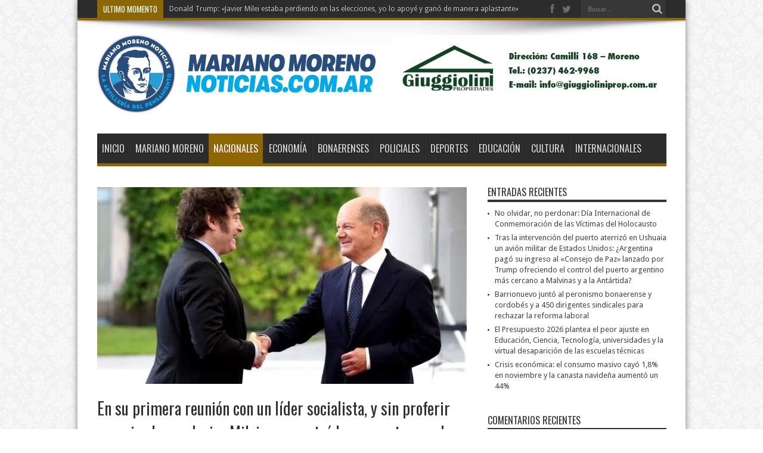

--- FILE ---
content_type: text/html; charset=UTF-8
request_url: https://www.marianomorenonoticias.com.ar/en-su-primera-reunion-con-un-lider-socialista-y-sin-proferir-agravio-alguno-javier-milei-se-encontro-brevemente-con-el-canciller-aleman-olaf-scholz/
body_size: 15446
content:
<!DOCTYPE html>
<html dir="ltr" lang="es" prefix="og: https://ogp.me/ns#" prefix="og: http://ogp.me/ns#">
<head>
<meta charset="UTF-8" />
<link rel="profile" href="http://gmpg.org/xfn/11" />
<link rel="pingback" href="https://www.marianomorenonoticias.com.ar/xmlrpc.php" />
<title>En su primera reunión con un líder socialista, y sin proferir agravio alguno, Javier Milei se encontró brevemente con el canciller alemán Olaf Scholz | Mariano Moreno Noticias</title>

		<!-- All in One SEO 4.8.7 - aioseo.com -->
	<meta name="robots" content="max-image-preview:large" />
	<meta name="author" content="Redacción"/>
	<link rel="canonical" href="https://www.marianomorenonoticias.com.ar/en-su-primera-reunion-con-un-lider-socialista-y-sin-proferir-agravio-alguno-javier-milei-se-encontro-brevemente-con-el-canciller-aleman-olaf-scholz/" />
	<meta name="generator" content="All in One SEO (AIOSEO) 4.8.7" />
		<meta property="og:locale" content="es_ES" />
		<meta property="og:site_name" content="Mariano Moreno Noticias | toda la actualizad de la zona" />
		<meta property="og:type" content="article" />
		<meta property="og:title" content="En su primera reunión con un líder socialista, y sin proferir agravio alguno, Javier Milei se encontró brevemente con el canciller alemán Olaf Scholz | Mariano Moreno Noticias" />
		<meta property="og:url" content="https://www.marianomorenonoticias.com.ar/en-su-primera-reunion-con-un-lider-socialista-y-sin-proferir-agravio-alguno-javier-milei-se-encontro-brevemente-con-el-canciller-aleman-olaf-scholz/" />
		<meta property="og:image" content="https://www.marianomorenonoticias.com.ar/wp-content/uploads/2024/06/MILL-OLAF.jpg" />
		<meta property="og:image:secure_url" content="https://www.marianomorenonoticias.com.ar/wp-content/uploads/2024/06/MILL-OLAF.jpg" />
		<meta property="og:image:width" content="679" />
		<meta property="og:image:height" content="418" />
		<meta property="article:published_time" content="2024-06-23T15:45:22+00:00" />
		<meta property="article:modified_time" content="2024-06-23T15:55:29+00:00" />
		<meta property="article:publisher" content="https://www.facebook.com/pg/MMorenoNoticias/" />
		<meta name="twitter:card" content="summary_large_image" />
		<meta name="twitter:site" content="@mmorenonoticias" />
		<meta name="twitter:title" content="En su primera reunión con un líder socialista, y sin proferir agravio alguno, Javier Milei se encontró brevemente con el canciller alemán Olaf Scholz | Mariano Moreno Noticias" />
		<meta name="twitter:creator" content="@mmorenonoticias" />
		<meta name="twitter:image" content="https://www.marianomorenonoticias.com.ar/wp-content/uploads/2024/06/MILL-OLAF.jpg" />
		<script type="application/ld+json" class="aioseo-schema">
			{"@context":"https:\/\/schema.org","@graph":[{"@type":"Article","@id":"https:\/\/www.marianomorenonoticias.com.ar\/en-su-primera-reunion-con-un-lider-socialista-y-sin-proferir-agravio-alguno-javier-milei-se-encontro-brevemente-con-el-canciller-aleman-olaf-scholz\/#article","name":"En su primera reuni\u00f3n con un l\u00edder socialista, y sin proferir agravio alguno, Javier Milei se encontr\u00f3 brevemente con el canciller alem\u00e1n Olaf Scholz | Mariano Moreno Noticias","headline":"En su primera reuni\u00f3n con un l\u00edder socialista, y sin proferir agravio alguno, Javier Milei se encontr\u00f3 brevemente con el canciller alem\u00e1n Olaf Scholz","author":{"@id":"https:\/\/www.marianomorenonoticias.com.ar\/author\/mborches\/#author"},"publisher":{"@id":"https:\/\/www.marianomorenonoticias.com.ar\/#organization"},"image":{"@type":"ImageObject","url":"https:\/\/www.marianomorenonoticias.com.ar\/wp-content\/uploads\/2024\/06\/MILL-OLAF.jpg","width":679,"height":418},"datePublished":"2024-06-23T12:45:22-03:00","dateModified":"2024-06-23T12:55:29-03:00","inLanguage":"es-ES","mainEntityOfPage":{"@id":"https:\/\/www.marianomorenonoticias.com.ar\/en-su-primera-reunion-con-un-lider-socialista-y-sin-proferir-agravio-alguno-javier-milei-se-encontro-brevemente-con-el-canciller-aleman-olaf-scholz\/#webpage"},"isPartOf":{"@id":"https:\/\/www.marianomorenonoticias.com.ar\/en-su-primera-reunion-con-un-lider-socialista-y-sin-proferir-agravio-alguno-javier-milei-se-encontro-brevemente-con-el-canciller-aleman-olaf-scholz\/#webpage"},"articleSection":"Nacionales, Principal"},{"@type":"BreadcrumbList","@id":"https:\/\/www.marianomorenonoticias.com.ar\/en-su-primera-reunion-con-un-lider-socialista-y-sin-proferir-agravio-alguno-javier-milei-se-encontro-brevemente-con-el-canciller-aleman-olaf-scholz\/#breadcrumblist","itemListElement":[{"@type":"ListItem","@id":"https:\/\/www.marianomorenonoticias.com.ar#listItem","position":1,"name":"Inicio","item":"https:\/\/www.marianomorenonoticias.com.ar","nextItem":{"@type":"ListItem","@id":"https:\/\/www.marianomorenonoticias.com.ar\/category\/principal\/#listItem","name":"Principal"}},{"@type":"ListItem","@id":"https:\/\/www.marianomorenonoticias.com.ar\/category\/principal\/#listItem","position":2,"name":"Principal","item":"https:\/\/www.marianomorenonoticias.com.ar\/category\/principal\/","nextItem":{"@type":"ListItem","@id":"https:\/\/www.marianomorenonoticias.com.ar\/en-su-primera-reunion-con-un-lider-socialista-y-sin-proferir-agravio-alguno-javier-milei-se-encontro-brevemente-con-el-canciller-aleman-olaf-scholz\/#listItem","name":"En su primera reuni\u00f3n con un l\u00edder socialista, y sin proferir agravio alguno, Javier Milei se encontr\u00f3 brevemente con el canciller alem\u00e1n Olaf Scholz"},"previousItem":{"@type":"ListItem","@id":"https:\/\/www.marianomorenonoticias.com.ar#listItem","name":"Inicio"}},{"@type":"ListItem","@id":"https:\/\/www.marianomorenonoticias.com.ar\/en-su-primera-reunion-con-un-lider-socialista-y-sin-proferir-agravio-alguno-javier-milei-se-encontro-brevemente-con-el-canciller-aleman-olaf-scholz\/#listItem","position":3,"name":"En su primera reuni\u00f3n con un l\u00edder socialista, y sin proferir agravio alguno, Javier Milei se encontr\u00f3 brevemente con el canciller alem\u00e1n Olaf Scholz","previousItem":{"@type":"ListItem","@id":"https:\/\/www.marianomorenonoticias.com.ar\/category\/principal\/#listItem","name":"Principal"}}]},{"@type":"Organization","@id":"https:\/\/www.marianomorenonoticias.com.ar\/#organization","name":"Mariano Moreno Noticias","description":"toda la actualizad de la zona","url":"https:\/\/www.marianomorenonoticias.com.ar\/","logo":{"@type":"ImageObject","url":"https:\/\/www.marianomorenonoticias.com.ar\/wp-content\/uploads\/2018\/11\/cropped-iso-mm.png","@id":"https:\/\/www.marianomorenonoticias.com.ar\/en-su-primera-reunion-con-un-lider-socialista-y-sin-proferir-agravio-alguno-javier-milei-se-encontro-brevemente-con-el-canciller-aleman-olaf-scholz\/#organizationLogo","width":512,"height":512},"image":{"@id":"https:\/\/www.marianomorenonoticias.com.ar\/en-su-primera-reunion-con-un-lider-socialista-y-sin-proferir-agravio-alguno-javier-milei-se-encontro-brevemente-con-el-canciller-aleman-olaf-scholz\/#organizationLogo"},"sameAs":["https:\/\/www.facebook.com\/pg\/MMorenoNoticias\/","https:\/\/twitter.com\/mmorenonoticias"]},{"@type":"Person","@id":"https:\/\/www.marianomorenonoticias.com.ar\/author\/mborches\/#author","url":"https:\/\/www.marianomorenonoticias.com.ar\/author\/mborches\/","name":"Redacci\u00f3n","image":{"@type":"ImageObject","@id":"https:\/\/www.marianomorenonoticias.com.ar\/en-su-primera-reunion-con-un-lider-socialista-y-sin-proferir-agravio-alguno-javier-milei-se-encontro-brevemente-con-el-canciller-aleman-olaf-scholz\/#authorImage","url":"https:\/\/secure.gravatar.com\/avatar\/6f4daa28d12c9f8ea8a4ebb94cc8c2ba?s=96&d=mm&r=g","width":96,"height":96,"caption":"Redacci\u00f3n"}},{"@type":"WebPage","@id":"https:\/\/www.marianomorenonoticias.com.ar\/en-su-primera-reunion-con-un-lider-socialista-y-sin-proferir-agravio-alguno-javier-milei-se-encontro-brevemente-con-el-canciller-aleman-olaf-scholz\/#webpage","url":"https:\/\/www.marianomorenonoticias.com.ar\/en-su-primera-reunion-con-un-lider-socialista-y-sin-proferir-agravio-alguno-javier-milei-se-encontro-brevemente-con-el-canciller-aleman-olaf-scholz\/","name":"En su primera reuni\u00f3n con un l\u00edder socialista, y sin proferir agravio alguno, Javier Milei se encontr\u00f3 brevemente con el canciller alem\u00e1n Olaf Scholz | Mariano Moreno Noticias","inLanguage":"es-ES","isPartOf":{"@id":"https:\/\/www.marianomorenonoticias.com.ar\/#website"},"breadcrumb":{"@id":"https:\/\/www.marianomorenonoticias.com.ar\/en-su-primera-reunion-con-un-lider-socialista-y-sin-proferir-agravio-alguno-javier-milei-se-encontro-brevemente-con-el-canciller-aleman-olaf-scholz\/#breadcrumblist"},"author":{"@id":"https:\/\/www.marianomorenonoticias.com.ar\/author\/mborches\/#author"},"creator":{"@id":"https:\/\/www.marianomorenonoticias.com.ar\/author\/mborches\/#author"},"image":{"@type":"ImageObject","url":"https:\/\/www.marianomorenonoticias.com.ar\/wp-content\/uploads\/2024\/06\/MILL-OLAF.jpg","@id":"https:\/\/www.marianomorenonoticias.com.ar\/en-su-primera-reunion-con-un-lider-socialista-y-sin-proferir-agravio-alguno-javier-milei-se-encontro-brevemente-con-el-canciller-aleman-olaf-scholz\/#mainImage","width":679,"height":418},"primaryImageOfPage":{"@id":"https:\/\/www.marianomorenonoticias.com.ar\/en-su-primera-reunion-con-un-lider-socialista-y-sin-proferir-agravio-alguno-javier-milei-se-encontro-brevemente-con-el-canciller-aleman-olaf-scholz\/#mainImage"},"datePublished":"2024-06-23T12:45:22-03:00","dateModified":"2024-06-23T12:55:29-03:00"},{"@type":"WebSite","@id":"https:\/\/www.marianomorenonoticias.com.ar\/#website","url":"https:\/\/www.marianomorenonoticias.com.ar\/","name":"Mariano Moreno Noticias","description":"toda la actualizad de la zona","inLanguage":"es-ES","publisher":{"@id":"https:\/\/www.marianomorenonoticias.com.ar\/#organization"}}]}
		</script>
		<!-- All in One SEO -->

<link rel='dns-prefetch' href='//www.googletagmanager.com' />
<link rel='dns-prefetch' href='//fonts.googleapis.com' />
<link rel='stylesheet' id='wp-block-library-css' href='https://www.marianomorenonoticias.com.ar/wp-includes/css/dist/block-library/style.min.css' type='text/css' media='all' />
<style id='classic-theme-styles-inline-css' type='text/css'>
/*! This file is auto-generated */
.wp-block-button__link{color:#fff;background-color:#32373c;border-radius:9999px;box-shadow:none;text-decoration:none;padding:calc(.667em + 2px) calc(1.333em + 2px);font-size:1.125em}.wp-block-file__button{background:#32373c;color:#fff;text-decoration:none}
</style>
<style id='global-styles-inline-css' type='text/css'>
body{--wp--preset--color--black: #000000;--wp--preset--color--cyan-bluish-gray: #abb8c3;--wp--preset--color--white: #ffffff;--wp--preset--color--pale-pink: #f78da7;--wp--preset--color--vivid-red: #cf2e2e;--wp--preset--color--luminous-vivid-orange: #ff6900;--wp--preset--color--luminous-vivid-amber: #fcb900;--wp--preset--color--light-green-cyan: #7bdcb5;--wp--preset--color--vivid-green-cyan: #00d084;--wp--preset--color--pale-cyan-blue: #8ed1fc;--wp--preset--color--vivid-cyan-blue: #0693e3;--wp--preset--color--vivid-purple: #9b51e0;--wp--preset--gradient--vivid-cyan-blue-to-vivid-purple: linear-gradient(135deg,rgba(6,147,227,1) 0%,rgb(155,81,224) 100%);--wp--preset--gradient--light-green-cyan-to-vivid-green-cyan: linear-gradient(135deg,rgb(122,220,180) 0%,rgb(0,208,130) 100%);--wp--preset--gradient--luminous-vivid-amber-to-luminous-vivid-orange: linear-gradient(135deg,rgba(252,185,0,1) 0%,rgba(255,105,0,1) 100%);--wp--preset--gradient--luminous-vivid-orange-to-vivid-red: linear-gradient(135deg,rgba(255,105,0,1) 0%,rgb(207,46,46) 100%);--wp--preset--gradient--very-light-gray-to-cyan-bluish-gray: linear-gradient(135deg,rgb(238,238,238) 0%,rgb(169,184,195) 100%);--wp--preset--gradient--cool-to-warm-spectrum: linear-gradient(135deg,rgb(74,234,220) 0%,rgb(151,120,209) 20%,rgb(207,42,186) 40%,rgb(238,44,130) 60%,rgb(251,105,98) 80%,rgb(254,248,76) 100%);--wp--preset--gradient--blush-light-purple: linear-gradient(135deg,rgb(255,206,236) 0%,rgb(152,150,240) 100%);--wp--preset--gradient--blush-bordeaux: linear-gradient(135deg,rgb(254,205,165) 0%,rgb(254,45,45) 50%,rgb(107,0,62) 100%);--wp--preset--gradient--luminous-dusk: linear-gradient(135deg,rgb(255,203,112) 0%,rgb(199,81,192) 50%,rgb(65,88,208) 100%);--wp--preset--gradient--pale-ocean: linear-gradient(135deg,rgb(255,245,203) 0%,rgb(182,227,212) 50%,rgb(51,167,181) 100%);--wp--preset--gradient--electric-grass: linear-gradient(135deg,rgb(202,248,128) 0%,rgb(113,206,126) 100%);--wp--preset--gradient--midnight: linear-gradient(135deg,rgb(2,3,129) 0%,rgb(40,116,252) 100%);--wp--preset--font-size--small: 13px;--wp--preset--font-size--medium: 20px;--wp--preset--font-size--large: 36px;--wp--preset--font-size--x-large: 42px;--wp--preset--spacing--20: 0.44rem;--wp--preset--spacing--30: 0.67rem;--wp--preset--spacing--40: 1rem;--wp--preset--spacing--50: 1.5rem;--wp--preset--spacing--60: 2.25rem;--wp--preset--spacing--70: 3.38rem;--wp--preset--spacing--80: 5.06rem;--wp--preset--shadow--natural: 6px 6px 9px rgba(0, 0, 0, 0.2);--wp--preset--shadow--deep: 12px 12px 50px rgba(0, 0, 0, 0.4);--wp--preset--shadow--sharp: 6px 6px 0px rgba(0, 0, 0, 0.2);--wp--preset--shadow--outlined: 6px 6px 0px -3px rgba(255, 255, 255, 1), 6px 6px rgba(0, 0, 0, 1);--wp--preset--shadow--crisp: 6px 6px 0px rgba(0, 0, 0, 1);}:where(.is-layout-flex){gap: 0.5em;}:where(.is-layout-grid){gap: 0.5em;}body .is-layout-flow > .alignleft{float: left;margin-inline-start: 0;margin-inline-end: 2em;}body .is-layout-flow > .alignright{float: right;margin-inline-start: 2em;margin-inline-end: 0;}body .is-layout-flow > .aligncenter{margin-left: auto !important;margin-right: auto !important;}body .is-layout-constrained > .alignleft{float: left;margin-inline-start: 0;margin-inline-end: 2em;}body .is-layout-constrained > .alignright{float: right;margin-inline-start: 2em;margin-inline-end: 0;}body .is-layout-constrained > .aligncenter{margin-left: auto !important;margin-right: auto !important;}body .is-layout-constrained > :where(:not(.alignleft):not(.alignright):not(.alignfull)){max-width: var(--wp--style--global--content-size);margin-left: auto !important;margin-right: auto !important;}body .is-layout-constrained > .alignwide{max-width: var(--wp--style--global--wide-size);}body .is-layout-flex{display: flex;}body .is-layout-flex{flex-wrap: wrap;align-items: center;}body .is-layout-flex > *{margin: 0;}body .is-layout-grid{display: grid;}body .is-layout-grid > *{margin: 0;}:where(.wp-block-columns.is-layout-flex){gap: 2em;}:where(.wp-block-columns.is-layout-grid){gap: 2em;}:where(.wp-block-post-template.is-layout-flex){gap: 1.25em;}:where(.wp-block-post-template.is-layout-grid){gap: 1.25em;}.has-black-color{color: var(--wp--preset--color--black) !important;}.has-cyan-bluish-gray-color{color: var(--wp--preset--color--cyan-bluish-gray) !important;}.has-white-color{color: var(--wp--preset--color--white) !important;}.has-pale-pink-color{color: var(--wp--preset--color--pale-pink) !important;}.has-vivid-red-color{color: var(--wp--preset--color--vivid-red) !important;}.has-luminous-vivid-orange-color{color: var(--wp--preset--color--luminous-vivid-orange) !important;}.has-luminous-vivid-amber-color{color: var(--wp--preset--color--luminous-vivid-amber) !important;}.has-light-green-cyan-color{color: var(--wp--preset--color--light-green-cyan) !important;}.has-vivid-green-cyan-color{color: var(--wp--preset--color--vivid-green-cyan) !important;}.has-pale-cyan-blue-color{color: var(--wp--preset--color--pale-cyan-blue) !important;}.has-vivid-cyan-blue-color{color: var(--wp--preset--color--vivid-cyan-blue) !important;}.has-vivid-purple-color{color: var(--wp--preset--color--vivid-purple) !important;}.has-black-background-color{background-color: var(--wp--preset--color--black) !important;}.has-cyan-bluish-gray-background-color{background-color: var(--wp--preset--color--cyan-bluish-gray) !important;}.has-white-background-color{background-color: var(--wp--preset--color--white) !important;}.has-pale-pink-background-color{background-color: var(--wp--preset--color--pale-pink) !important;}.has-vivid-red-background-color{background-color: var(--wp--preset--color--vivid-red) !important;}.has-luminous-vivid-orange-background-color{background-color: var(--wp--preset--color--luminous-vivid-orange) !important;}.has-luminous-vivid-amber-background-color{background-color: var(--wp--preset--color--luminous-vivid-amber) !important;}.has-light-green-cyan-background-color{background-color: var(--wp--preset--color--light-green-cyan) !important;}.has-vivid-green-cyan-background-color{background-color: var(--wp--preset--color--vivid-green-cyan) !important;}.has-pale-cyan-blue-background-color{background-color: var(--wp--preset--color--pale-cyan-blue) !important;}.has-vivid-cyan-blue-background-color{background-color: var(--wp--preset--color--vivid-cyan-blue) !important;}.has-vivid-purple-background-color{background-color: var(--wp--preset--color--vivid-purple) !important;}.has-black-border-color{border-color: var(--wp--preset--color--black) !important;}.has-cyan-bluish-gray-border-color{border-color: var(--wp--preset--color--cyan-bluish-gray) !important;}.has-white-border-color{border-color: var(--wp--preset--color--white) !important;}.has-pale-pink-border-color{border-color: var(--wp--preset--color--pale-pink) !important;}.has-vivid-red-border-color{border-color: var(--wp--preset--color--vivid-red) !important;}.has-luminous-vivid-orange-border-color{border-color: var(--wp--preset--color--luminous-vivid-orange) !important;}.has-luminous-vivid-amber-border-color{border-color: var(--wp--preset--color--luminous-vivid-amber) !important;}.has-light-green-cyan-border-color{border-color: var(--wp--preset--color--light-green-cyan) !important;}.has-vivid-green-cyan-border-color{border-color: var(--wp--preset--color--vivid-green-cyan) !important;}.has-pale-cyan-blue-border-color{border-color: var(--wp--preset--color--pale-cyan-blue) !important;}.has-vivid-cyan-blue-border-color{border-color: var(--wp--preset--color--vivid-cyan-blue) !important;}.has-vivid-purple-border-color{border-color: var(--wp--preset--color--vivid-purple) !important;}.has-vivid-cyan-blue-to-vivid-purple-gradient-background{background: var(--wp--preset--gradient--vivid-cyan-blue-to-vivid-purple) !important;}.has-light-green-cyan-to-vivid-green-cyan-gradient-background{background: var(--wp--preset--gradient--light-green-cyan-to-vivid-green-cyan) !important;}.has-luminous-vivid-amber-to-luminous-vivid-orange-gradient-background{background: var(--wp--preset--gradient--luminous-vivid-amber-to-luminous-vivid-orange) !important;}.has-luminous-vivid-orange-to-vivid-red-gradient-background{background: var(--wp--preset--gradient--luminous-vivid-orange-to-vivid-red) !important;}.has-very-light-gray-to-cyan-bluish-gray-gradient-background{background: var(--wp--preset--gradient--very-light-gray-to-cyan-bluish-gray) !important;}.has-cool-to-warm-spectrum-gradient-background{background: var(--wp--preset--gradient--cool-to-warm-spectrum) !important;}.has-blush-light-purple-gradient-background{background: var(--wp--preset--gradient--blush-light-purple) !important;}.has-blush-bordeaux-gradient-background{background: var(--wp--preset--gradient--blush-bordeaux) !important;}.has-luminous-dusk-gradient-background{background: var(--wp--preset--gradient--luminous-dusk) !important;}.has-pale-ocean-gradient-background{background: var(--wp--preset--gradient--pale-ocean) !important;}.has-electric-grass-gradient-background{background: var(--wp--preset--gradient--electric-grass) !important;}.has-midnight-gradient-background{background: var(--wp--preset--gradient--midnight) !important;}.has-small-font-size{font-size: var(--wp--preset--font-size--small) !important;}.has-medium-font-size{font-size: var(--wp--preset--font-size--medium) !important;}.has-large-font-size{font-size: var(--wp--preset--font-size--large) !important;}.has-x-large-font-size{font-size: var(--wp--preset--font-size--x-large) !important;}
.wp-block-navigation a:where(:not(.wp-element-button)){color: inherit;}
:where(.wp-block-post-template.is-layout-flex){gap: 1.25em;}:where(.wp-block-post-template.is-layout-grid){gap: 1.25em;}
:where(.wp-block-columns.is-layout-flex){gap: 2em;}:where(.wp-block-columns.is-layout-grid){gap: 2em;}
.wp-block-pullquote{font-size: 1.5em;line-height: 1.6;}
</style>
<link rel='stylesheet' id='tie-style-css' href='https://www.marianomorenonoticias.com.ar/wp-content/themes/jarida-child/style.css' type='text/css' media='all' />
<link rel='stylesheet' id='Droid+Sans-css' href='https://fonts.googleapis.com/css?family=Droid+Sans%3Aregular%2C700' type='text/css' media='all' />
<link rel='stylesheet' id='Oswald-css' href='https://fonts.googleapis.com/css?family=Oswald%3Aregular%2C700' type='text/css' media='all' />
<script type='text/javascript' src='https://www.marianomorenonoticias.com.ar/wp-includes/js/jquery/jquery.min.js' id='jquery-core-js'></script>
<script type='text/javascript' src='https://www.marianomorenonoticias.com.ar/wp-includes/js/jquery/jquery-migrate.min.js' id='jquery-migrate-js'></script>
<script type='text/javascript' id='tie-postviews-cache-js-extra'>
/* <![CDATA[ */
var tieViewsCacheL10n = {"admin_ajax_url":"https:\/\/www.marianomorenonoticias.com.ar\/wp-admin\/admin-ajax.php","post_id":"21757"};
/* ]]> */
</script>
<script type='text/javascript' src='https://www.marianomorenonoticias.com.ar/wp-content/themes/jarida/js/postviews-cache.js' id='tie-postviews-cache-js'></script>

<!-- Fragmento de código de la etiqueta de Google (gtag.js) añadida por Site Kit -->
<!-- Fragmento de código de Google Analytics añadido por Site Kit -->
<script type='text/javascript' src='https://www.googletagmanager.com/gtag/js?id=GT-WB23C73' id='google_gtagjs-js' async></script>
<script id="google_gtagjs-js-after" type="text/javascript">
window.dataLayer = window.dataLayer || [];function gtag(){dataLayer.push(arguments);}
gtag("set","linker",{"domains":["www.marianomorenonoticias.com.ar"]});
gtag("js", new Date());
gtag("set", "developer_id.dZTNiMT", true);
gtag("config", "GT-WB23C73");
 window._googlesitekit = window._googlesitekit || {}; window._googlesitekit.throttledEvents = []; window._googlesitekit.gtagEvent = (name, data) => { var key = JSON.stringify( { name, data } ); if ( !! window._googlesitekit.throttledEvents[ key ] ) { return; } window._googlesitekit.throttledEvents[ key ] = true; setTimeout( () => { delete window._googlesitekit.throttledEvents[ key ]; }, 5 ); gtag( "event", name, { ...data, event_source: "site-kit" } ); };
</script>
<link rel="https://api.w.org/" href="https://www.marianomorenonoticias.com.ar/wp-json/" /><link rel="alternate" type="application/json" href="https://www.marianomorenonoticias.com.ar/wp-json/wp/v2/posts/21757" /><link rel='shortlink' href='https://www.marianomorenonoticias.com.ar/?p=21757' />
<link rel="alternate" type="application/json+oembed" href="https://www.marianomorenonoticias.com.ar/wp-json/oembed/1.0/embed?url=https%3A%2F%2Fwww.marianomorenonoticias.com.ar%2Fen-su-primera-reunion-con-un-lider-socialista-y-sin-proferir-agravio-alguno-javier-milei-se-encontro-brevemente-con-el-canciller-aleman-olaf-scholz%2F" />
<link rel="alternate" type="text/xml+oembed" href="https://www.marianomorenonoticias.com.ar/wp-json/oembed/1.0/embed?url=https%3A%2F%2Fwww.marianomorenonoticias.com.ar%2Fen-su-primera-reunion-con-un-lider-socialista-y-sin-proferir-agravio-alguno-javier-milei-se-encontro-brevemente-con-el-canciller-aleman-olaf-scholz%2F&#038;format=xml" />
<meta name="generator" content="Site Kit by Google 1.171.0" /><link rel="shortcut icon" href="https://marianomorenonoticias.com.ar/wp-content/uploads/2018/11/cropped-iso-mm-300x300.png" title="Favicon" /><meta property="og:title" content="En su primera reunión con un líder socialista, y sin proferir agravio alguno, Javier Milei se encontró brevemente con el canciller alemán Olaf Scholz"/>
<meta property="og:type" content="article"/>
<meta property="og:description" content="Una de las características del presidente argentino, Javier Milei, es el agravio brutgal contra todo..."/>
<meta property="og:url" content="https://www.marianomorenonoticias.com.ar/en-su-primera-reunion-con-un-lider-socialista-y-sin-proferir-agravio-alguno-javier-milei-se-encontro-brevemente-con-el-canciller-aleman-olaf-scholz/"/>
<meta property="og:site_name" content="Mariano Moreno Noticias"/>
<meta property="og:image" content="https://www.marianomorenonoticias.com.ar/wp-content/uploads/2024/06/MILL-OLAF-620x330.jpg" />
<!--[if IE]>
<script type="text/javascript">jQuery(document).ready(function (){ jQuery(".menu-item").has("ul").children("a").attr("aria-haspopup", "true");});</script>
<![endif]-->
<!--[if lt IE 9]>
<script src="https://www.marianomorenonoticias.com.ar/wp-content/themes/jarida/js/html5.js"></script>
<script src="https://www.marianomorenonoticias.com.ar/wp-content/themes/jarida/js/selectivizr-min.js"></script>
<![endif]-->
<!--[if IE 8]>
<link rel="stylesheet" type="text/css" media="all" href="https://www.marianomorenonoticias.com.ar/wp-content/themes/jarida/css/ie8.css" />
<![endif]-->
<meta http-equiv="X-UA-Compatible" content="IE=edge,chrome=1" />
<meta name="viewport" content="width=device-width, initial-scale=1, maximum-scale=1, user-scalable=no" />
<style type="text/css" media="screen">

body {
 background-image : url(https://www.marianomorenonoticias.com.ar/wp-content/themes/jarida/images/patterns/body-bg8.png);background-position: top center;
}
	
body{
	font-family: 'Droid Sans';
}
	#main-nav ul li.current-menu-item a,
	#main-nav ul li.current-menu-item a:hover,
	#main-nav ul li.current-menu-parent a,
	#main-nav ul li.current-menu-parent a:hover,
	#main-nav ul li.current-page-ancestor a,
	#main-nav ul li.current-page-ancestor a:hover,
	.pagination span.current,
	.ei-slider-thumbs li.ei-slider-element,
	.breaking-news span,
	.ei-title h2,h2.cat-box-title,
	a.more-link,.scroll-nav a,
	.flex-direction-nav a,
	.tagcloud a:hover,
	#tabbed-widget ul.tabs li.active a,
	.slider-caption h2, .full-width .content .slider-caption h2,
	.review-percentage .review-item span span,.review-final-score,
	.woocommerce span.onsale, .woocommerce-page span.onsale ,
	.woocommerce .widget_price_filter .ui-slider .ui-slider-handle, .woocommerce-page .widget_price_filter .ui-slider .ui-slider-handle,
	.button,a.button,#main-content input[type="submit"],#main-content input[type="submit"]:focus, span.onsale,
	.mejs-container .mejs-controls .mejs-time-rail .mejs-time-current,
	#reading-position-indicator {
		background-color:#0076ad !important;
	}
	::-webkit-scrollbar-thumb{background-color:#0076ad !important;}
	#main-nav,.top-nav {border-bottom-color: #0076ad;}
	.cat-box , .footer-bottom .container{border-top-color: #0076ad;}

	#main-nav ul li.current-menu-item a,
	#main-nav ul li.current-menu-item a:hover,
	#main-nav ul li.current-menu-parent a,
	#main-nav ul li.current-menu-parent a:hover,
	#main-nav ul li.current-page-ancestor a,
	#main-nav ul li.current-page-ancestor a:hover,
	.pagination span.current,
	.ei-slider-thumbs li.ei-slider-element,
	.breaking-news span,
	.ei-title h2,h2.cat-box-title,
	a.more-link,.scroll-nav a,
	.flex-direction-nav a,
	.tagcloud a:hover,
	#tabbed-widget ul.tabs li.active a,
	.slider-caption h2, .full-width .content .slider-caption h2,
	.review-percentage .review-item span span,.review-final-score,
	.woocommerce span.onsale, .woocommerce-page span.onsale ,
	.woocommerce .widget_price_filter .ui-slider .ui-slider-handle, .woocommerce-page .widget_price_filter .ui-slider .ui-slider-handle,
	.button,a.button,#main-content input[type="submit"],#main-content input[type="submit"]:focus, span.onsale,
	.mejs-container .mejs-controls .mejs-time-rail .mejs-time-current,
	#reading-position-indicator {
		background-color:#8c6703 !important;
	}
	::-webkit-scrollbar-thumb{background-color:#8c6703 !important;}
	#main-nav,.top-nav {border-bottom-color: #8c6703;}
	.cat-box , .footer-bottom .container{border-top-color: #8c6703;}


</style>
<meta name="description" content="Noticias, información y novedades del partido de Moreno y del país." />
<link rel="icon" href="https://www.marianomorenonoticias.com.ar/wp-content/uploads/2018/11/cropped-iso-mm-32x32.png" sizes="32x32" />
<link rel="icon" href="https://www.marianomorenonoticias.com.ar/wp-content/uploads/2018/11/cropped-iso-mm-192x192.png" sizes="192x192" />
<link rel="apple-touch-icon" href="https://www.marianomorenonoticias.com.ar/wp-content/uploads/2018/11/cropped-iso-mm-180x180.png" />
<meta name="msapplication-TileImage" content="https://www.marianomorenonoticias.com.ar/wp-content/uploads/2018/11/cropped-iso-mm-270x270.png" />
		<style type="text/css" id="wp-custom-css">
			.group_items {
  background: transparent !important;
}		</style>
		</head>
<body id="top" class="post-template-default single single-post postid-21757 single-format-standard">
	<div class="background-cover"></div>
	<div class="wrapper layout-2c animated">
				<div class="top-nav fade-in animated1 head_brnews">
			<div class="container">
				<div class="search-block">
					<form method="get" id="searchform" action="https://www.marianomorenonoticias.com.ar/">
						<button class="search-button" type="submit" value="Buscar"></button>
						<input type="text" id="s" name="s" value="Buscar..." onfocus="if (this.value == 'Buscar...') {this.value = '';}" onblur="if (this.value == '') {this.value = 'Buscar...';}"  />
					</form>
				</div><!-- .search-block /-->
						<div class="social-icons icon_flat">
		<a class="tooldown" title="Facebook" href="https://www.facebook.com/pg/MMorenoNoticias/" target="_blank"><i class="tieicon-facebook"></i></a><a class="tooldown" title="Twitter" href="https://twitter.com/mmorenonoticias" target="_blank"><i class="tieicon-twitter"></i></a>	</div>


					
	<div class="breaking-news">
		<span>Ultimo Momento</span>
				
					<ul>
							<li><a href="https://www.marianomorenonoticias.com.ar/criminalizar-la-protesta-social-5-argentinos-continuan-presos-por-protestar-contra-la-ley-bases-desde-el-12-de-junio/" title="Donald Trump: «Javier Milei estaba perdiendo en las elecciones, yo lo apoyé y ganó de manera aplastante»">Donald Trump: «Javier Milei estaba perdiendo en las elecciones, yo lo apoyé y ganó de manera aplastante»</a></li>
						</ul>
					
						<script type="text/javascript">
			jQuery(document).ready(function(){
								jQuery('.breaking-news ul').innerfade({animationtype: 'slide', speed: 750 , timeout: 3500});
							});
		</script>
	</div> <!-- .breaking-news -->				
			</div>
		</div><!-- .top-menu /-->
		
		<div class="container">
		<header id="theme-header">
		<div class="header-content fade-in animated1">
			<div class="logo">
			<h2>								<a title="Mariano Moreno Noticias" href="https://www.marianomorenonoticias.com.ar/">
					<img src="https://marianomorenonoticias.com.ar/wp-content/uploads/2018/11/mariano-moreno-cm-1.png" alt="Mariano Moreno Noticias" /><strong>Mariano Moreno Noticias toda la actualizad de la zona</strong>
				</a>
			</h2>			</div><!-- .logo /-->
<script type="text/javascript">
jQuery(document).ready(function($) {
	var retina = window.devicePixelRatio > 1 ? true : false;
	if(retina) {
	}
});
</script>
			
			            
<div class="bannerheadertop">
<div class="flexslider" id="bannerheadertop">
		<ul class="slides">            
            	 
 <li><a href="http://giuggioliniprop.com.ar/l/" target="_blank">
        <img src="https://www.marianomorenonoticias.com.ar/wp-content/uploads/2018/11/banner_giuggiolini.jpg" />
    </a></li>
                
     
 <li><a href="" target="_blank">
        <img src="https://www.marianomorenonoticias.com.ar/wp-content/uploads/2018/11/Yrigoyen.jpg" />
    </a></li>
                
     
 <li><a href="" target="_blank">
        <img src="https://www.marianomorenonoticias.com.ar/wp-content/uploads/2018/11/Certeza-banner.jpg" />
    </a></li>
                
     
 <li><a href="" target="_blank">
        <img src="https://www.marianomorenonoticias.com.ar/wp-content/uploads/2018/11/Instituto-Seguro.jpg" />
    </a></li>
                
     
 <li><a href="" target="_blank">
        <img src="https://www.marianomorenonoticias.com.ar/wp-content/uploads/2018/11/Clota.jpg" />
    </a></li>
                
     
 <li><a href="" target="_blank">
        <img src="https://www.marianomorenonoticias.com.ar/wp-content/uploads/2018/11/BANNER-Turjansky.jpg" />
    </a></li>
                
    
	
</ul>
	</div></div>
    
    
			<div class="clear"></div>
		</div>
									<nav id="main-nav" class="fade-in animated2 fixed-enabled">
				<div class="container">
				<div class="main-menu"><ul id="menu-horizontal" class="menu"><li id="menu-item-17" class="menu-item  menu-item-type-custom  menu-item-object-custom"><a href="https://marianomorenonoticias.com.ar">Inicio</a></li>
<li id="menu-item-14" class="menu-item  menu-item-type-taxonomy  menu-item-object-category"><a href="https://www.marianomorenonoticias.com.ar/category/mariano-moreno/">Mariano Moreno</a></li>
<li id="menu-item-15" class="menu-item  menu-item-type-taxonomy  menu-item-object-category  current-post-ancestor  current-menu-parent  current-post-parent"><a href="https://www.marianomorenonoticias.com.ar/category/nacionales/">Nacionales</a></li>
<li id="menu-item-166" class="menu-item  menu-item-type-taxonomy  menu-item-object-category"><a href="https://www.marianomorenonoticias.com.ar/category/economia/">Economía</a></li>
<li id="menu-item-134" class="menu-item  menu-item-type-taxonomy  menu-item-object-category"><a href="https://www.marianomorenonoticias.com.ar/category/bonaerenses/">Bonaerenses</a></li>
<li id="menu-item-127" class="menu-item  menu-item-type-taxonomy  menu-item-object-category"><a href="https://www.marianomorenonoticias.com.ar/category/policiales/">Policiales</a></li>
<li id="menu-item-126" class="menu-item  menu-item-type-taxonomy  menu-item-object-category"><a href="https://www.marianomorenonoticias.com.ar/category/deportes/">Deportes</a></li>
<li id="menu-item-167" class="menu-item  menu-item-type-taxonomy  menu-item-object-category"><a href="https://www.marianomorenonoticias.com.ar/category/educacion/">Educación</a></li>
<li id="menu-item-125" class="menu-item  menu-item-type-taxonomy  menu-item-object-category"><a href="https://www.marianomorenonoticias.com.ar/category/cultura/">Cultura</a></li>
<li id="menu-item-16" class="menu-item  menu-item-type-taxonomy  menu-item-object-category"><a href="https://www.marianomorenonoticias.com.ar/category/internacionales/">Internacionales</a></li>
</ul></div>				</div>
			</nav><!-- .main-nav /-->
		</header><!-- #header /-->

	<div id="main-content" class="container fade-in animated3">
<div class="content-wrap">
	<div class="content">
		
		
		
		
		<article id="the-post" class="post-listing post-21757 post type-post status-publish format-standard has-post-thumbnail hentry category-nacionales category-principal">
					<div class="single-post-thumb">
			 <img width="620" height="330" src="https://www.marianomorenonoticias.com.ar/wp-content/uploads/2024/06/MILL-OLAF-620x330.jpg" class="attachment-slider size-slider wp-post-image" alt="" decoding="async" fetchpriority="high" srcset="https://www.marianomorenonoticias.com.ar/wp-content/uploads/2024/06/MILL-OLAF-620x330.jpg 620w, https://www.marianomorenonoticias.com.ar/wp-content/uploads/2024/06/MILL-OLAF-300x160.jpg 300w" sizes="(max-width: 620px) 100vw, 620px" />		</div>
		

			<div class="post-inner">
				<h1 class="name post-title entry-title" itemprop="itemReviewed" itemscope itemtype="http://schema.org/Thing"><span itemprop="name">En su primera reunión con un líder socialista, y sin proferir agravio alguno, Javier Milei se encontró brevemente con el canciller alemán Olaf Scholz</span></h1>

						
<p class="post-meta">
		
	<span class="post-meta-author">Publicado por: <a href="https://www.marianomorenonoticias.com.ar/author/mborches/" title="">Redacción </a></span>
	
	<span class="post-cats">en <a href="https://www.marianomorenonoticias.com.ar/category/nacionales/" rel="category tag">Nacionales</a>, <a href="https://www.marianomorenonoticias.com.ar/category/principal/" rel="category tag">Principal</a></span>
	
		
	 <span class="tie-date">23 junio, 2024</span>	
	<span class="post-comments"><a href="https://www.marianomorenonoticias.com.ar/en-su-primera-reunion-con-un-lider-socialista-y-sin-proferir-agravio-alguno-javier-milei-se-encontro-brevemente-con-el-canciller-aleman-olaf-scholz/#respond">0</a></span>
<span class="post-views">52 Visitas</span> </p>
<div class="clear"></div>
				<div class="entry">
					
					<p><em>Una de las características del presidente argentino, Javier Milei, es el agravio brutgal contra todo lo que él define como “socialismo” o “socialistas”, sin embargo mantuvo una reunión con el líder socialdemócrata alempan, Olaf Scholz t<strong>ras recibir su medalla en la Sociedad Hayek. </strong>Delante de la cancillería en Berlín, varias docenas de manifestantes se congregaron para protestar contra la visita del jefe de Estado argentino con carteles que rezaban: «Fuera Milei» y gritos de «Milei, basura, vos sos la dictadura».</em></p>
<p>La reunión con Scholz es la primera oficial que Milei tiene con un jefe de gobierno socialdemócrata desde que asumió la presidencia hace seis meses.</p>
<p>«Es una <strong>reunión de trabajo muy corta</strong>, por deseo -lo digo expresamente-, del presidente argentino», explicó el viernes un portavoz del Ejecutivo germano, Steffen Hebestreit, que apuntó también que aquel había rechazado en términos inequívocos la posibilidad de celebrar una rueda de prensa conjunta.</p>
<p><a href="https://www.marianomorenonoticias.com.ar/wp-content/uploads/2024/06/Fuera-Milei.jpg"><img decoding="async" class="alignnone size-medium wp-image-21760" src="https://www.marianomorenonoticias.com.ar/wp-content/uploads/2024/06/Fuera-Milei-300x148.jpg" alt="" width="300" height="148" srcset="https://www.marianomorenonoticias.com.ar/wp-content/uploads/2024/06/Fuera-Milei-300x148.jpg 300w, https://www.marianomorenonoticias.com.ar/wp-content/uploads/2024/06/Fuera-Milei-1024x505.jpg 1024w, https://www.marianomorenonoticias.com.ar/wp-content/uploads/2024/06/Fuera-Milei-768x379.jpg 768w, https://www.marianomorenonoticias.com.ar/wp-content/uploads/2024/06/Fuera-Milei-420x207.jpg 420w, https://www.marianomorenonoticias.com.ar/wp-content/uploads/2024/06/Fuera-Milei.jpg 1256w" sizes="(max-width: 300px) 100vw, 300px" /></a></p>
<p>Delante de la cancillería en Berlín, varias docenas de manifestantes se congregaron para protestar contra la visita del jefe de Gobierno argentino con carteles de<strong> «Fuera Milei» y gritos de «Milei, basura, vos sos la dictadura».</strong></p>
<p><strong>Qué le dijo Scholz a Javier Milei</strong></p>
<p>El jefe del gobierno alemán, Olaf Scholz, pidió este domingo en Berlín al presidente argentino Javier Milei cuidar la «cohesión social», tras las protestas por la Ley Bases.</p>
<p>El gobierno alemán emitió un comunicado en el que señaló que el canciller alemán y el presidente Milei <strong>«hablaron de los planes de reforma de Argentina y su impacto en la población».</strong></p>
<p>«El Canciller enfatizó que, en su opinión, la compatibilidad social y la protección de la cohesión social deberían ser pilares importantes», según el comunicado.</p>
<p><strong>El fuerte discurso de Javier Milei en Alemania</strong></p>
<p>El presidente Javier Milei recibió el sábado en la ciudad de Hamburgo, en el norte de Alemania, una medalla de la <strong>Sociedad Hayek</strong>, de corte neoliberal, que considera que el mandatario lidera un cambio de curso fundamental para “liberar de grilletes” a la población y devolverle “la esperanza”.</p>
<p>El libertario fue recibido por unos 200 asistentes que aplaudieron y gritaron “libertad” en el hotel Hafen de la ciudad portuaria, donde le fue entregado la medalla por el presidente de la Sociedad Hayek, director del Instituto de Estudios Económicos de Kiel (IfW), Stefan Kooths.</p>
<p>“Usted<strong> defiende un cambio de rumbo fundamental sin promesas populistas</strong>, de soluciones baratas”, recalcó Kooths, quien sostuvo que Milei, “sin actitud paternalista de un Estado opulento en constante expansión”, “libera los grilletes que impiden a la gente ayudarse a sí misma” y “devuelve a la gente en su país, la confianza en sí mismos y eso les da esperanza”.</p>
<p>&nbsp;</p>
<p>&nbsp;</p>
<p>&nbsp;</p>
<p>&nbsp;</p>
<p>&nbsp;</p>
					
					
									</div><!-- .entry /-->
								<span style="display:none" class="updated">2024-06-23</span>
								<div style="display:none" class="vcard author" itemprop="author" itemscope itemtype="http://schema.org/Person"><strong class="fn" itemprop="name"><a href="https://www.marianomorenonoticias.com.ar/author/mborches/" title="Entradas de Redacción" rel="author">Redacción</a></strong></div>
				
				<div class="share-post">
	<script>
	window.___gcfg = {lang: 'en-US'};
	(function(w, d, s) {
	  function go(){
		var js, fjs = d.getElementsByTagName(s)[0], load = function(url, id) {
		  if (d.getElementById(id)) {return;}
		  js = d.createElement(s); js.src = url; js.id = id;
		  fjs.parentNode.insertBefore(js, fjs);
		};
		load('//connect.facebook.net/en/all.js#xfbml=1', 'fbjssdk');
		load('https://apis.google.com/js/plusone.js', 'gplus1js');
		load('//platform.twitter.com/widgets.js', 'tweetjs');
	  }
	  if (w.addEventListener) { w.addEventListener("load", go, false); }
	  else if (w.attachEvent) { w.attachEvent("onload",go); }
	}(window, document, 'script'));
	</script>
	<ul>
			<li><a href="https://twitter.com/share" class="twitter-share-button" data-url="https://www.marianomorenonoticias.com.ar/en-su-primera-reunion-con-un-lider-socialista-y-sin-proferir-agravio-alguno-javier-milei-se-encontro-brevemente-con-el-canciller-aleman-olaf-scholz/" data-text="En su primera reunión con un líder socialista, y sin proferir agravio alguno, Javier Milei se encontró brevemente con el canciller alemán Olaf Scholz" data-via="" data-lang="en">tweet</a></li>
				<li>
			<div class="fb-like" data-href="https://www.marianomorenonoticias.com.ar/en-su-primera-reunion-con-un-lider-socialista-y-sin-proferir-agravio-alguno-javier-milei-se-encontro-brevemente-con-el-canciller-aleman-olaf-scholz/" data-send="false" data-layout="button_count" data-width="90" data-show-faces="false"></div>
		</li>
				<li style="width:80px;"><div class="g-plusone" data-size="medium" data-href="https://www.marianomorenonoticias.com.ar/en-su-primera-reunion-con-un-lider-socialista-y-sin-proferir-agravio-alguno-javier-milei-se-encontro-brevemente-con-el-canciller-aleman-olaf-scholz/"></div>
		</li>
				<li><su:badge layout="2" location="https://www.marianomorenonoticias.com.ar/en-su-primera-reunion-con-un-lider-socialista-y-sin-proferir-agravio-alguno-javier-milei-se-encontro-brevemente-con-el-canciller-aleman-olaf-scholz/"></su:badge>
			<script type="text/javascript">
				(function() {
					var li = document.createElement('script'); li.type = 'text/javascript'; li.async = true;
					li.src = ('https:' == document.location.protocol ? 'https:' : 'http:') + '//platform.stumbleupon.com/1/widgets.js';
					var s = document.getElementsByTagName('script')[0]; s.parentNode.insertBefore(li, s);
				})();
			</script>
		</li>
				<li><script src="https://platform.linkedin.com/in.js" type="text/javascript"></script><script type="IN/Share" data-url="https://www.marianomorenonoticias.com.ar/en-su-primera-reunion-con-un-lider-socialista-y-sin-proferir-agravio-alguno-javier-milei-se-encontro-brevemente-con-el-canciller-aleman-olaf-scholz/" data-counter="right"></script></li>
				<li style="width:80px;"><script type="text/javascript" src="https://assets.pinterest.com/js/pinit.js"></script><a href="https://pinterest.com/pin/create/button/?url=https://www.marianomorenonoticias.com.ar/en-su-primera-reunion-con-un-lider-socialista-y-sin-proferir-agravio-alguno-javier-milei-se-encontro-brevemente-con-el-canciller-aleman-olaf-scholz/&amp;media=https://www.marianomorenonoticias.com.ar/wp-content/uploads/2024/06/MILL-OLAF-620x330.jpg" class="pin-it-button" count-layout="horizontal"><img border="0" src="https://assets.pinterest.com/images/PinExt.png" title="Pin It" /></a></li>
		</ul>
	<div class="clear"></div>
</div> <!-- .share-post -->

			</div><!-- .post-inner -->
		</article><!-- .post-listing -->
		

		
				<div class="post-navigation">
			<div class="post-previous"><a href="https://www.marianomorenonoticias.com.ar/silvia-mercado-en-un-hecho-inedito-de-censura-karina-milei-decidio-no-renovarme-la-credencial-de-periodista-en-casa-riosada/" rel="prev"><span>Anterior:</span> Silvia Mercado: “En un hecho inédito de censura, Karina Milei decidió no renovarme la credencial de periodista en Casa Riosada»</a></div>
			<div class="post-next"><a href="https://www.marianomorenonoticias.com.ar/elecciones-en-rio-cuarto-rivas-gano-con-apoyo-de-llaryora-pese-a-la-division-del-pj-y-el-candidato-de-lla-saco-el-5/" rel="next"><span>Siguiente:</span> Elecciones en Río Cuarto: Rivas ganó con apoyo de Llaryora pese a la división del PJ y el candidato de LLA sacó el 5%</a></div>
		</div><!-- .post-navigation -->
		
		
			<section id="related_posts">
		<div class="block-head">
			<h3>Relacionados</h3><div class="stripe-line"></div>
		</div>
		<div class="post-listing">
						<div class="related-item">
							
				<div class="post-thumbnail">
					<a href="https://www.marianomorenonoticias.com.ar/no-olvidar-no-perdonar-dia-internacional-de-conmemoracion-de-las-victimas-del-holocausto-2/" title="Enlace permanente a No olvidar, no perdonar: Día Internacional de Conmemoración de las Víctimas del Holocausto" rel="bookmark">
						<img width="300" height="160" src="https://www.marianomorenonoticias.com.ar/wp-content/uploads/2022/01/Aushwitz-300x160.jpg" class="attachment-tie-large size-tie-large wp-post-image" alt="" decoding="async" srcset="https://www.marianomorenonoticias.com.ar/wp-content/uploads/2022/01/Aushwitz-300x160.jpg 300w, https://www.marianomorenonoticias.com.ar/wp-content/uploads/2022/01/Aushwitz-620x330.jpg 620w" sizes="(max-width: 300px) 100vw, 300px" />											</a>
				</div><!-- post-thumbnail /-->
							
				<h3><a href="https://www.marianomorenonoticias.com.ar/no-olvidar-no-perdonar-dia-internacional-de-conmemoracion-de-las-victimas-del-holocausto-2/" title="Enlace permanente a No olvidar, no perdonar: Día Internacional de Conmemoración de las Víctimas del Holocausto" rel="bookmark">No olvidar, no perdonar: Día Internacional de Conmemoración de las Víctimas del Holocausto</a></h3>
				<p class="post-meta"><span class="tie-date">27 enero, 2026</span></p>
			</div>
						<div class="related-item">
							
				<div class="post-thumbnail">
					<a href="https://www.marianomorenonoticias.com.ar/tras-la-intervencion-del-puerto-aterrizo-en-ushuaia-un-avion-militar-de-estados-unidos-argentina-pago-su-ingreso-al-consejo-de-paz-lanzado-por-trump-ofreciendo-el-control-del-puerto-argenti/" title="Enlace permanente a Tras la intervención del puerto aterrizó en Ushuaia un avión militar de Estados Unidos: ¿Argentina pagó su ingreso al «Consejo de Paz» lanzado por Trump ofreciendo el control del puerto argentino más cercano a Malvinas y a la Antártida?" rel="bookmark">
						<img width="300" height="160" src="https://www.marianomorenonoticias.com.ar/wp-content/uploads/2026/01/Avion-yanqui-300x160.jpg" class="attachment-tie-large size-tie-large wp-post-image" alt="" decoding="async" loading="lazy" srcset="https://www.marianomorenonoticias.com.ar/wp-content/uploads/2026/01/Avion-yanqui-300x160.jpg 300w, https://www.marianomorenonoticias.com.ar/wp-content/uploads/2026/01/Avion-yanqui-620x330.jpg 620w" sizes="(max-width: 300px) 100vw, 300px" />											</a>
				</div><!-- post-thumbnail /-->
							
				<h3><a href="https://www.marianomorenonoticias.com.ar/tras-la-intervencion-del-puerto-aterrizo-en-ushuaia-un-avion-militar-de-estados-unidos-argentina-pago-su-ingreso-al-consejo-de-paz-lanzado-por-trump-ofreciendo-el-control-del-puerto-argenti/" title="Enlace permanente a Tras la intervención del puerto aterrizó en Ushuaia un avión militar de Estados Unidos: ¿Argentina pagó su ingreso al «Consejo de Paz» lanzado por Trump ofreciendo el control del puerto argentino más cercano a Malvinas y a la Antártida?" rel="bookmark">Tras la intervención del puerto aterrizó en Ushuaia un avión militar de Estados Unidos: ¿Argentina pagó su ingreso al «Consejo de Paz» lanzado por Trump ofreciendo el control del puerto argentino más cercano a Malvinas y a la Antártida?</a></h3>
				<p class="post-meta"><span class="tie-date">26 enero, 2026</span></p>
			</div>
						<div class="related-item">
							
				<div class="post-thumbnail">
					<a href="https://www.marianomorenonoticias.com.ar/barrionuevo-junto-al-peronismo-bonaerense-y-cordobes-y-a-450-dirigentes-sindicales-para-rechazar-la-reforma-laboral/" title="Enlace permanente a Barrionuevo juntó al peronismo bonaerense y cordobés y a 450 dirigentes sindicales para rechazar la reforma laboral" rel="bookmark">
						<img width="300" height="160" src="https://www.marianomorenonoticias.com.ar/wp-content/uploads/2026/01/MARDEL-Barrionuevo-2-300x160.jpg" class="attachment-tie-large size-tie-large wp-post-image" alt="" decoding="async" loading="lazy" srcset="https://www.marianomorenonoticias.com.ar/wp-content/uploads/2026/01/MARDEL-Barrionuevo-2-300x160.jpg 300w, https://www.marianomorenonoticias.com.ar/wp-content/uploads/2026/01/MARDEL-Barrionuevo-2-620x330.jpg 620w" sizes="(max-width: 300px) 100vw, 300px" />											</a>
				</div><!-- post-thumbnail /-->
							
				<h3><a href="https://www.marianomorenonoticias.com.ar/barrionuevo-junto-al-peronismo-bonaerense-y-cordobes-y-a-450-dirigentes-sindicales-para-rechazar-la-reforma-laboral/" title="Enlace permanente a Barrionuevo juntó al peronismo bonaerense y cordobés y a 450 dirigentes sindicales para rechazar la reforma laboral" rel="bookmark">Barrionuevo juntó al peronismo bonaerense y cordobés y a 450 dirigentes sindicales para rechazar la reforma laboral</a></h3>
				<p class="post-meta"><span class="tie-date">24 enero, 2026</span></p>
			</div>
						<div class="clear"></div>
		</div>
	</section>
	
		
				<div id="comments">



	<div id="respond" class="comment-respond">
		<h3 id="reply-title" class="comment-reply-title">Comentar <small><a rel="nofollow" id="cancel-comment-reply-link" href="/en-su-primera-reunion-con-un-lider-socialista-y-sin-proferir-agravio-alguno-javier-milei-se-encontro-brevemente-con-el-canciller-aleman-olaf-scholz/#respond" style="display:none;">Eliminar comentario</a></small></h3><form action="https://www.marianomorenonoticias.com.ar/wp-comments-post.php" method="post" id="commentform" class="comment-form"><p class="comment-notes">Su dirección de correo electrónico no será publicada.Los campos necesarios están marcados <span class="required">*</span></p><p class="comment-form-comment"><label for="comment">Comentario <span class="required">*</span></label> <textarea id="comment" name="comment" cols="45" rows="8" maxlength="65525" required="required"></textarea></p><p class="comment-form-author"><label for="author">Nombre</label> <span class="required">*</span><input id="author" name="author" type="text" value="" size="30" aria-required='true' /></p>
<p class="comment-form-email"><label for="email">Email</label> <span class="required">*</span><input id="email" name="email" type="text" value="" size="30" aria-required='true' /></p>
<p class="comment-form-url"><label for="url">Sitio Web</label><input id="url" name="url" type="text" value="" size="30" /></p>
<p class="comment-form-cookies-consent"><input id="wp-comment-cookies-consent" name="wp-comment-cookies-consent" type="checkbox" value="yes" /> <label for="wp-comment-cookies-consent">Guarda mi nombre, correo electrónico y web en este navegador para la próxima vez que comente.</label></p>
<p class="form-submit"><input name="submit" type="submit" id="submit" class="submit" value="Publicar Comentario" /> <input type='hidden' name='comment_post_ID' value='21757' id='comment_post_ID' />
<input type='hidden' name='comment_parent' id='comment_parent' value='0' />
</p>
		<div class="la-sentinelle-container" style="max-height:0;overflow:hidden;" hidden="true" aria-hidden="true">
		
			<input value="45507" type="text" name="la_sentinelle_ec31ae5c147a0016a1375f354f65e0d6" class="la_sentinelle_ec31ae5c147a0016a1375f354f65e0d6" id="la_sentinelle_ec31ae5c147a0016a1375f354f65e0d6-1" placeholder="" style="transform: translateY(10000px);" />
			<input value="45507" type="text" name="la_sentinelle_6f081c2effffa77dcedcddc854d3b9e4" class="la_sentinelle_6f081c2effffa77dcedcddc854d3b9e4" id="la_sentinelle_6f081c2effffa77dcedcddc854d3b9e4-1" placeholder="" style="transform: translateY(10000px);" />
			
		<input value="" type="text" name="la_sentinelle_c7c46361cb2b0a97e33440895b0b0c6d" class="la_sentinelle_c7c46361cb2b0a97e33440895b0b0c6d" id="la_sentinelle_c7c46361cb2b0a97e33440895b0b0c6d-1" placeholder="" style="transform: translateY(10000px);" />
		
		<input value="40" type="text" name="la_sentinelle_68b8cec8d35c3c68f9014e03c1a926e1" class="la_sentinelle_68b8cec8d35c3c68f9014e03c1a926e1" id="la_sentinelle_68b8cec8d35c3c68f9014e03c1a926e1-1" placeholder="" style="transform: translateY(10000px);" />
		<input value="My4xMzMuMTE4LjE4MA==" type="text" name="la_sentinelle_40c6d8d560b9aa651c7dd0cddccd1938" class="la_sentinelle_40c6d8d560b9aa651c7dd0cddccd1938" id="la_sentinelle_40c6d8d560b9aa651c7dd0cddccd1938-1" placeholder="" style="transform: translateY(10000px);" />
	<input type="text" class="la_sentinelle_18b505504c69ab766cd9bf70b51cbf38" id="la_sentinelle_18b505504c69ab766cd9bf70b51cbf38-1" name="la_sentinelle_18b505504c69ab766cd9bf70b51cbf38" value="4789d642ec" style="transform: translateY(10000px);" />
		
		<input value="40" type="text" name="la_sentinelle_b20c1179524c10339758d680f3194c62" class="la_sentinelle_b20c1179524c10339758d680f3194c62" id="la_sentinelle_b20c1179524c10339758d680f3194c62-1" placeholder="" style="transform: translateY(10000px);" />
		<input value="" type="text" name="la_sentinelle_f285fbbf0ba52a87f2724184c3e6dacf" class="la_sentinelle_f285fbbf0ba52a87f2724184c3e6dacf" id="la_sentinelle_f285fbbf0ba52a87f2724184c3e6dacf-1" placeholder="" style="transform: translateY(10000px);" />
		<input value="My4xMzMuMTE4LjE4MA==" type="text" name="la_sentinelle_4936e0e86f7865c84f040e12563f9469" class="la_sentinelle_4936e0e86f7865c84f040e12563f9469" id="la_sentinelle_4936e0e86f7865c84f040e12563f9469-1" placeholder="" style="transform: translateY(10000px);" />
	
		<input value="40" type="text" name="la_sentinelle_97d905246072e4d35cf175cb183d7b5c" class="la_sentinelle_97d905246072e4d35cf175cb183d7b5c" id="la_sentinelle_97d905246072e4d35cf175cb183d7b5c-1" placeholder="" style="transform: translateY(10000px);" />
		
		</div>
		<div class="la-sentinelle-container-nojs-message">
			<noscript><div class="no-js">Warning: This form can only be used if JavaScript is enabled in your browser.</div></noscript>
		</div>
		</form>	</div><!-- #respond -->
	
</div><!-- #comments -->

	</div><!-- .content -->
</div> <!-- .content-wrap -->
<aside class="sidebar">

		<div id="recent-posts-2" class="widget widget_recent_entries">
		<div class="widget-top"><h4>Entradas recientes</h4><div class="stripe-line"></div></div>
						<div class="widget-container">
		<ul>
											<li>
					<a href="https://www.marianomorenonoticias.com.ar/no-olvidar-no-perdonar-dia-internacional-de-conmemoracion-de-las-victimas-del-holocausto-2/">No olvidar, no perdonar: Día Internacional de Conmemoración de las Víctimas del Holocausto</a>
									</li>
											<li>
					<a href="https://www.marianomorenonoticias.com.ar/tras-la-intervencion-del-puerto-aterrizo-en-ushuaia-un-avion-militar-de-estados-unidos-argentina-pago-su-ingreso-al-consejo-de-paz-lanzado-por-trump-ofreciendo-el-control-del-puerto-argenti/">Tras la intervención del puerto aterrizó en Ushuaia un avión militar de Estados Unidos: ¿Argentina pagó su ingreso al «Consejo de Paz» lanzado por Trump ofreciendo el control del puerto argentino más cercano a Malvinas y a la Antártida?</a>
									</li>
											<li>
					<a href="https://www.marianomorenonoticias.com.ar/barrionuevo-junto-al-peronismo-bonaerense-y-cordobes-y-a-450-dirigentes-sindicales-para-rechazar-la-reforma-laboral/">Barrionuevo juntó al peronismo bonaerense y cordobés y a 450 dirigentes sindicales para rechazar la reforma laboral</a>
									</li>
											<li>
					<a href="https://www.marianomorenonoticias.com.ar/el-presupuesto-2020-plantea-el-peor-ajuste-en-educacion-ciencioa-y-tecnologia-y-la-virtual-desaparicion-de-las-escuelas-tecnicas/">El Presupuesto 2026 plantea el peor ajuste en Educación, Ciencia, Tecnología, universidades y la virtual desaparición de las escuelas técnicas </a>
									</li>
											<li>
					<a href="https://www.marianomorenonoticias.com.ar/crisis-economica-el-consumo-masivo-cayo-18-en-noviembre-y-la-canasta-navidena-aumento-un-44/">Crisis económica: el consumo masivo cayó 1,8%  en noviembre y la canasta navideña aumentó un 44%</a>
									</li>
					</ul>

		</div></div><!-- .widget /--><div id="recent-comments-2" class="widget widget_recent_comments"><div class="widget-top"><h4>Comentarios recientes</h4><div class="stripe-line"></div></div>
						<div class="widget-container"><ul id="recentcomments"><li class="recentcomments"><span class="comment-author-link">Claudia</span> en <a href="https://www.marianomorenonoticias.com.ar/la-confianza-en-milei-volvio-a-bajar-y-a-pesar-de-la-puesta-en-escena-casa-rosada-enciende-alarmas-de-cara-a-las-elecciones-bonaerenses/#comment-2710817">La confianza en Milei volvió a bajar y a pesar de la puesta en escena, Casa Rosada enciende alarmas de cara a las elecciones bonaerenses </a></li><li class="recentcomments"><span class="comment-author-link">Carlos Daniel García</span> en <a href="https://www.marianomorenonoticias.com.ar/las-siempre-vigentes-reflexiones-de-peron-los-poderosos-causaran-tanta-inflacion-que-los-confundiran-y-los-dividiran/#comment-2710816">Las siempre vigentes reflexiones de Perón: “Los poderosos causarán tanta inflación que los confundirán y los dividirán”</a></li><li class="recentcomments"><span class="comment-author-link">Carlos</span> en <a href="https://www.marianomorenonoticias.com.ar/el-palacio-y-la-calle-la-oposicion-al-filo-del-quorum-para-tratar-jubilaciones-y-discapacidad-en-medio-de-una-multitudinaria-marcha-contra-las-politicas-de-miseria-de-milei/#comment-2710815">El Palacio y la calle: la oposición al filo del quórum para tratar jubilaciones y discapacidad en medio de una multitudinaria marcha contra las políticas de miseria de Milei</a></li><li class="recentcomments"><span class="comment-author-link">juan</span> en <a href="https://www.marianomorenonoticias.com.ar/si-no-fuera-tragico-solo-seria-bizarro-discurso-macartista-de-milei-en-el-copello-dos-alumnos-desmayados-y-la-emocion-hasta-el-llanto-de-pettovello-por-el-ajuste-que-aplican/#comment-2710813">Si no fuera trágico, solo sería bizarro: discurso macartista de Milei en el Copello, dos alumnos desmayados y la emoción hasta el llanto de Pettovello por el ajuste que aplican</a></li><li class="recentcomments"><span class="comment-author-link">Osvaldo</span> en <a href="https://www.marianomorenonoticias.com.ar/ante-una-derrota-inminente-del-oficialismo-se-levanto-la-sesion-y-la-ley-omnibus-vuelve-a-comision-cuando-se-iban-a-tratar-las-privatizaciones/#comment-2710812">Ante una derrota inminente del oficialismo se levantó la sesión y la ley ómnibus vuelve a comisión para tratarla desde cero</a></li></ul></div></div><!-- .widget /--><div id="archives-2" class="widget widget_archive"><div class="widget-top"><h4>Archivos</h4><div class="stripe-line"></div></div>
						<div class="widget-container">
			<ul>
					<li><a href='https://www.marianomorenonoticias.com.ar/2026/01/'>enero 2026</a></li>
	<li><a href='https://www.marianomorenonoticias.com.ar/2025/12/'>diciembre 2025</a></li>
	<li><a href='https://www.marianomorenonoticias.com.ar/2025/11/'>noviembre 2025</a></li>
	<li><a href='https://www.marianomorenonoticias.com.ar/2025/10/'>octubre 2025</a></li>
	<li><a href='https://www.marianomorenonoticias.com.ar/2025/09/'>septiembre 2025</a></li>
	<li><a href='https://www.marianomorenonoticias.com.ar/2025/08/'>agosto 2025</a></li>
	<li><a href='https://www.marianomorenonoticias.com.ar/2025/07/'>julio 2025</a></li>
	<li><a href='https://www.marianomorenonoticias.com.ar/2025/06/'>junio 2025</a></li>
	<li><a href='https://www.marianomorenonoticias.com.ar/2025/05/'>mayo 2025</a></li>
	<li><a href='https://www.marianomorenonoticias.com.ar/2025/04/'>abril 2025</a></li>
	<li><a href='https://www.marianomorenonoticias.com.ar/2025/03/'>marzo 2025</a></li>
	<li><a href='https://www.marianomorenonoticias.com.ar/2025/02/'>febrero 2025</a></li>
	<li><a href='https://www.marianomorenonoticias.com.ar/2024/12/'>diciembre 2024</a></li>
	<li><a href='https://www.marianomorenonoticias.com.ar/2024/11/'>noviembre 2024</a></li>
	<li><a href='https://www.marianomorenonoticias.com.ar/2024/10/'>octubre 2024</a></li>
	<li><a href='https://www.marianomorenonoticias.com.ar/2024/09/'>septiembre 2024</a></li>
	<li><a href='https://www.marianomorenonoticias.com.ar/2024/08/'>agosto 2024</a></li>
	<li><a href='https://www.marianomorenonoticias.com.ar/2024/07/'>julio 2024</a></li>
	<li><a href='https://www.marianomorenonoticias.com.ar/2024/06/'>junio 2024</a></li>
	<li><a href='https://www.marianomorenonoticias.com.ar/2024/05/'>mayo 2024</a></li>
	<li><a href='https://www.marianomorenonoticias.com.ar/2024/04/'>abril 2024</a></li>
	<li><a href='https://www.marianomorenonoticias.com.ar/2024/03/'>marzo 2024</a></li>
	<li><a href='https://www.marianomorenonoticias.com.ar/2024/02/'>febrero 2024</a></li>
	<li><a href='https://www.marianomorenonoticias.com.ar/2024/01/'>enero 2024</a></li>
	<li><a href='https://www.marianomorenonoticias.com.ar/2023/12/'>diciembre 2023</a></li>
	<li><a href='https://www.marianomorenonoticias.com.ar/2023/11/'>noviembre 2023</a></li>
	<li><a href='https://www.marianomorenonoticias.com.ar/2023/10/'>octubre 2023</a></li>
	<li><a href='https://www.marianomorenonoticias.com.ar/2023/09/'>septiembre 2023</a></li>
	<li><a href='https://www.marianomorenonoticias.com.ar/2023/08/'>agosto 2023</a></li>
	<li><a href='https://www.marianomorenonoticias.com.ar/2023/07/'>julio 2023</a></li>
	<li><a href='https://www.marianomorenonoticias.com.ar/2023/06/'>junio 2023</a></li>
	<li><a href='https://www.marianomorenonoticias.com.ar/2023/05/'>mayo 2023</a></li>
	<li><a href='https://www.marianomorenonoticias.com.ar/2023/04/'>abril 2023</a></li>
	<li><a href='https://www.marianomorenonoticias.com.ar/2023/03/'>marzo 2023</a></li>
	<li><a href='https://www.marianomorenonoticias.com.ar/2023/02/'>febrero 2023</a></li>
	<li><a href='https://www.marianomorenonoticias.com.ar/2023/01/'>enero 2023</a></li>
	<li><a href='https://www.marianomorenonoticias.com.ar/2022/12/'>diciembre 2022</a></li>
	<li><a href='https://www.marianomorenonoticias.com.ar/2022/11/'>noviembre 2022</a></li>
	<li><a href='https://www.marianomorenonoticias.com.ar/2022/10/'>octubre 2022</a></li>
	<li><a href='https://www.marianomorenonoticias.com.ar/2022/09/'>septiembre 2022</a></li>
	<li><a href='https://www.marianomorenonoticias.com.ar/2022/08/'>agosto 2022</a></li>
	<li><a href='https://www.marianomorenonoticias.com.ar/2022/07/'>julio 2022</a></li>
	<li><a href='https://www.marianomorenonoticias.com.ar/2022/06/'>junio 2022</a></li>
	<li><a href='https://www.marianomorenonoticias.com.ar/2022/05/'>mayo 2022</a></li>
	<li><a href='https://www.marianomorenonoticias.com.ar/2022/04/'>abril 2022</a></li>
	<li><a href='https://www.marianomorenonoticias.com.ar/2022/03/'>marzo 2022</a></li>
	<li><a href='https://www.marianomorenonoticias.com.ar/2022/02/'>febrero 2022</a></li>
	<li><a href='https://www.marianomorenonoticias.com.ar/2022/01/'>enero 2022</a></li>
	<li><a href='https://www.marianomorenonoticias.com.ar/2021/12/'>diciembre 2021</a></li>
	<li><a href='https://www.marianomorenonoticias.com.ar/2021/11/'>noviembre 2021</a></li>
	<li><a href='https://www.marianomorenonoticias.com.ar/2021/10/'>octubre 2021</a></li>
	<li><a href='https://www.marianomorenonoticias.com.ar/2021/09/'>septiembre 2021</a></li>
	<li><a href='https://www.marianomorenonoticias.com.ar/2021/08/'>agosto 2021</a></li>
	<li><a href='https://www.marianomorenonoticias.com.ar/2021/07/'>julio 2021</a></li>
	<li><a href='https://www.marianomorenonoticias.com.ar/2021/06/'>junio 2021</a></li>
	<li><a href='https://www.marianomorenonoticias.com.ar/2021/05/'>mayo 2021</a></li>
	<li><a href='https://www.marianomorenonoticias.com.ar/2021/04/'>abril 2021</a></li>
	<li><a href='https://www.marianomorenonoticias.com.ar/2021/03/'>marzo 2021</a></li>
	<li><a href='https://www.marianomorenonoticias.com.ar/2021/02/'>febrero 2021</a></li>
	<li><a href='https://www.marianomorenonoticias.com.ar/2021/01/'>enero 2021</a></li>
	<li><a href='https://www.marianomorenonoticias.com.ar/2020/12/'>diciembre 2020</a></li>
	<li><a href='https://www.marianomorenonoticias.com.ar/2020/11/'>noviembre 2020</a></li>
	<li><a href='https://www.marianomorenonoticias.com.ar/2020/10/'>octubre 2020</a></li>
	<li><a href='https://www.marianomorenonoticias.com.ar/2020/09/'>septiembre 2020</a></li>
	<li><a href='https://www.marianomorenonoticias.com.ar/2020/08/'>agosto 2020</a></li>
	<li><a href='https://www.marianomorenonoticias.com.ar/2020/07/'>julio 2020</a></li>
	<li><a href='https://www.marianomorenonoticias.com.ar/2020/06/'>junio 2020</a></li>
	<li><a href='https://www.marianomorenonoticias.com.ar/2020/05/'>mayo 2020</a></li>
	<li><a href='https://www.marianomorenonoticias.com.ar/2020/04/'>abril 2020</a></li>
	<li><a href='https://www.marianomorenonoticias.com.ar/2020/03/'>marzo 2020</a></li>
	<li><a href='https://www.marianomorenonoticias.com.ar/2020/02/'>febrero 2020</a></li>
	<li><a href='https://www.marianomorenonoticias.com.ar/2020/01/'>enero 2020</a></li>
	<li><a href='https://www.marianomorenonoticias.com.ar/2019/12/'>diciembre 2019</a></li>
	<li><a href='https://www.marianomorenonoticias.com.ar/2019/11/'>noviembre 2019</a></li>
	<li><a href='https://www.marianomorenonoticias.com.ar/2019/10/'>octubre 2019</a></li>
	<li><a href='https://www.marianomorenonoticias.com.ar/2019/09/'>septiembre 2019</a></li>
	<li><a href='https://www.marianomorenonoticias.com.ar/2019/08/'>agosto 2019</a></li>
	<li><a href='https://www.marianomorenonoticias.com.ar/2019/07/'>julio 2019</a></li>
	<li><a href='https://www.marianomorenonoticias.com.ar/2019/06/'>junio 2019</a></li>
	<li><a href='https://www.marianomorenonoticias.com.ar/2019/05/'>mayo 2019</a></li>
	<li><a href='https://www.marianomorenonoticias.com.ar/2019/04/'>abril 2019</a></li>
	<li><a href='https://www.marianomorenonoticias.com.ar/2019/03/'>marzo 2019</a></li>
	<li><a href='https://www.marianomorenonoticias.com.ar/2019/02/'>febrero 2019</a></li>
	<li><a href='https://www.marianomorenonoticias.com.ar/2019/01/'>enero 2019</a></li>
	<li><a href='https://www.marianomorenonoticias.com.ar/2018/12/'>diciembre 2018</a></li>
	<li><a href='https://www.marianomorenonoticias.com.ar/2018/11/'>noviembre 2018</a></li>
			</ul>

			</div></div><!-- .widget /--><div id="categories-2" class="widget widget_categories"><div class="widget-top"><h4>Categorías</h4><div class="stripe-line"></div></div>
						<div class="widget-container">
			<ul>
					<li class="cat-item cat-item-68"><a href="https://www.marianomorenonoticias.com.ar/category/bonaerenses/">Bonaerenses</a>
</li>
	<li class="cat-item cat-item-2"><a href="https://www.marianomorenonoticias.com.ar/category/cultura/">Cultura</a>
</li>
	<li class="cat-item cat-item-9"><a href="https://www.marianomorenonoticias.com.ar/category/deportes/">Deportes</a>
</li>
	<li class="cat-item cat-item-71"><a href="https://www.marianomorenonoticias.com.ar/category/destacadas/">Destacadas</a>
</li>
	<li class="cat-item cat-item-69"><a href="https://www.marianomorenonoticias.com.ar/category/economia/">Economía</a>
</li>
	<li class="cat-item cat-item-70"><a href="https://www.marianomorenonoticias.com.ar/category/educacion/">Educación</a>
</li>
	<li class="cat-item cat-item-5"><a href="https://www.marianomorenonoticias.com.ar/category/internacionales/">Internacionales</a>
</li>
	<li class="cat-item cat-item-3"><a href="https://www.marianomorenonoticias.com.ar/category/mariano-moreno/">Mariano Moreno</a>
</li>
	<li class="cat-item cat-item-4"><a href="https://www.marianomorenonoticias.com.ar/category/nacionales/">Nacionales</a>
</li>
	<li class="cat-item cat-item-10"><a href="https://www.marianomorenonoticias.com.ar/category/policiales/">Policiales</a>
</li>
	<li class="cat-item cat-item-8"><a href="https://www.marianomorenonoticias.com.ar/category/politica/">Politica</a>
</li>
	<li class="cat-item cat-item-1"><a href="https://www.marianomorenonoticias.com.ar/category/principal/">Principal</a>
</li>
	<li class="cat-item cat-item-6"><a href="https://www.marianomorenonoticias.com.ar/category/urgente/">Urgente</a>
</li>
			</ul>

			</div></div><!-- .widget /--><div id="meta-2" class="widget widget_meta"><div class="widget-top"><h4>Meta</h4><div class="stripe-line"></div></div>
						<div class="widget-container">
		<ul>
						<li><a href="https://www.marianomorenonoticias.com.ar/wp-login.php">Acceder</a></li>
			<li><a href="https://www.marianomorenonoticias.com.ar/feed/">Feed de entradas</a></li>
			<li><a href="https://www.marianomorenonoticias.com.ar/comments/feed/">Feed de comentarios</a></li>

			<li><a href="https://es.wordpress.org/">WordPress.org</a></li>
		</ul>

		</div></div><!-- .widget /--><div class="bannersidebar">
<div class="flexslider" id="bannersidebar">
		<ul class="slides"> 
        
	    
  <li> <a href="" target="_blank">
        <img src="https://www.marianomorenonoticias.com.ar/wp-content/uploads/2018/11/Fatica-cordoba-a.jpg" />
    </a>
    </li>            
        
  <li> <a href="" target="_blank">
        <img src="https://www.marianomorenonoticias.com.ar/wp-content/uploads/2018/11/Fatica-Sta-Teresita-a.jpg" />
    </a>
    </li>            
        
  <li> <a href="" target="_blank">
        <img src="https://www.marianomorenonoticias.com.ar/wp-content/uploads/2018/11/WhatsApp-Image-2019-01-18-at-17.12.06.jpeg" />
    </a>
    </li>            
        
  <li> <a href="" target="_blank">
        <img src="https://www.marianomorenonoticias.com.ar/wp-content/uploads/2018/11/Mensajeria.jpg" />
    </a>
    </li>            
        
  <li> <a href="" target="_blank">
        <img src="https://www.marianomorenonoticias.com.ar/wp-content/uploads/2018/11/Emp-Mario-Ratto.jpg" />
    </a>
    </li>            
        
  <li> <a href="http://marianomorenonoticias.com.ar/category/internacionales/" target="_blank">
        <img src="https://www.marianomorenonoticias.com.ar/wp-content/uploads/2018/11/Nuevo-banner.jpg" />
    </a>
    </li>            
        
  <li> <a href="https://www.facebook.com/infomoreno/" target="_blank">
        <img src="" />
    </a>
    </li>            
    </ul>
	</div></div>

</aside>
<div class="clear"></div>		<div class="clear"></div>
	</div><!-- .container /-->

		</div><!-- .container -->

	<footer id="theme-footer" class="fade-in animated4">
	<div id="footer-widget-area" class="footer-3c container">

	
	

	
	
	</div><!-- #footer-widget-area -->
	<div class="clear"></div>
</footer><!-- .Footer /-->
	<div class="clear"></div>
	<div class="footer-bottom fade-in animated4">
		<div class="container">
					<div class="social-icons icon_flat">
		<a class="ttip" title="Facebook" href="https://www.facebook.com/pg/MMorenoNoticias/" target="_blank"><i class="tieicon-facebook"></i></a><a class="ttip" title="Twitter" href="https://twitter.com/mmorenonoticias" target="_blank"><i class="tieicon-twitter"></i></a>	</div>

			<div class="alignleft">
			© Copyright 2026, All Rights Reserved			</div>
		</div><!-- .Container -->
	</div><!-- .Footer bottom -->

</div><!-- .Wrapper -->
	<div id="topcontrol" class="tieicon-up-open" title="Ir Hacia Arriba"></div>
<div id="fb-root"></div>

	<section id="check-also-box" class="post-listing fade-in animated3 check-also-right">
		<a href="#" id="check-also-close">x</a>

		<div class="block-head">
			<h3>Check Also</h3>
		</div>

				<div class = "check-also-post">
						<div class="post-thumbnail">
				<a href="https://www.marianomorenonoticias.com.ar/el-presupuesto-2020-plantea-el-peor-ajuste-en-educacion-ciencioa-y-tecnologia-y-la-virtual-desaparicion-de-las-escuelas-tecnicas/">
					<img width="700" height="394" src="https://www.marianomorenonoticias.com.ar/wp-content/uploads/2025/12/AULA.jpg" class="attachment-tie-medium size-tie-medium wp-post-image" alt="" decoding="async" loading="lazy" srcset="https://www.marianomorenonoticias.com.ar/wp-content/uploads/2025/12/AULA.jpg 700w, https://www.marianomorenonoticias.com.ar/wp-content/uploads/2025/12/AULA-300x169.jpg 300w, https://www.marianomorenonoticias.com.ar/wp-content/uploads/2025/12/AULA-420x236.jpg 420w" sizes="(max-width: 700px) 100vw, 700px" />					<span class="fa overlay-icon"></span>
				</a>
			</div><!-- post-thumbnail /-->
						<h2 class="post-title"><a href="https://www.marianomorenonoticias.com.ar/el-presupuesto-2020-plantea-el-peor-ajuste-en-educacion-ciencioa-y-tecnologia-y-la-virtual-desaparicion-de-las-escuelas-tecnicas/" rel="bookmark">El Presupuesto 2026 plantea el peor ajuste en Educación, Ciencia, Tecnología, universidades y la virtual desaparición de las escuelas técnicas </a></h2>
			<p>Un informe sobre el proyecto de Presupuesto 2026 señala una reducción financiamiento al sistema educativo, con recortes que ...</p>
		</div>
			</section>


	<script>
 jQuery(document).ready(function($){
 $('#check-also-box h3').html('Ver también');
});
</script><script type='text/javascript' id='la_sentinelle_frontend_js-js-extra'>
/* <![CDATA[ */
var la_sentinelle_frontend_script = {"ajaxurl":"https:\/\/www.marianomorenonoticias.com.ar\/wp-admin\/admin-ajax.php","ajax2":"la_sentinelle_68b8cec8d35c3c68f9014e03c1a926e1","ajax3":"la_sentinelle_40c6d8d560b9aa651c7dd0cddccd1938","honeypot":"la_sentinelle_97d905246072e4d35cf175cb183d7b5c","honeypot2":"la_sentinelle_c7c46361cb2b0a97e33440895b0b0c6d","timeout":"la_sentinelle_ec31ae5c147a0016a1375f354f65e0d6","timeout2":"la_sentinelle_6f081c2effffa77dcedcddc854d3b9e4","webgl":"la_sentinelle_b20c1179524c10339758d680f3194c62","webgl2":"la_sentinelle_f285fbbf0ba52a87f2724184c3e6dacf","webgl3":"la_sentinelle_4936e0e86f7865c84f040e12563f9469"};
/* ]]> */
</script>
<script type='text/javascript' src='https://www.marianomorenonoticias.com.ar/wp-content/plugins/la-sentinelle-antispam/spamfilters/js/la-sentinelle-frontend.js' id='la_sentinelle_frontend_js-js'></script>
<script type='text/javascript' id='tie-scripts-js-extra'>
/* <![CDATA[ */
var tie = {"go_to":"Ir a...","ajaxurl":"https:\/\/www.marianomorenonoticias.com.ar\/wp-admin\/admin-ajax.php","your_rating":"Su Valoraci\u00f3n:","is_singular":"1","reading_indicator":""};
/* ]]> */
</script>
<script type='text/javascript' src='https://www.marianomorenonoticias.com.ar/wp-content/themes/jarida/js/tie-scripts.js' id='tie-scripts-js'></script>
<script type='text/javascript' src='https://www.marianomorenonoticias.com.ar/wp-includes/js/comment-reply.min.js' id='comment-reply-js'></script>

<script>
jQuery(window).load(function() {
  jQuery('#bannersidebar').flexslider({
	controlNav: false,
	prevText: "",
	nextText: ""
  });
  jQuery('#bannerheadertop').flexslider({
    controlNav: false,
	prevText: "",
	nextText: ""
  });
});
</script>
</body>
</html>


--- FILE ---
content_type: text/html; charset=utf-8
request_url: https://accounts.google.com/o/oauth2/postmessageRelay?parent=https%3A%2F%2Fwww.marianomorenonoticias.com.ar&jsh=m%3B%2F_%2Fscs%2Fabc-static%2F_%2Fjs%2Fk%3Dgapi.lb.en.2kN9-TZiXrM.O%2Fd%3D1%2Frs%3DAHpOoo_B4hu0FeWRuWHfxnZ3V0WubwN7Qw%2Fm%3D__features__
body_size: 162
content:
<!DOCTYPE html><html><head><title></title><meta http-equiv="content-type" content="text/html; charset=utf-8"><meta http-equiv="X-UA-Compatible" content="IE=edge"><meta name="viewport" content="width=device-width, initial-scale=1, minimum-scale=1, maximum-scale=1, user-scalable=0"><script src='https://ssl.gstatic.com/accounts/o/2580342461-postmessagerelay.js' nonce="44wkL0owa7gvtojTZOHJ6A"></script></head><body><script type="text/javascript" src="https://apis.google.com/js/rpc:shindig_random.js?onload=init" nonce="44wkL0owa7gvtojTZOHJ6A"></script></body></html>

--- FILE ---
content_type: text/css
request_url: https://www.marianomorenonoticias.com.ar/wp-content/themes/jarida-child/style.css
body_size: 411
content:
/*
Theme Name: Jarida Child
Version: 1.0
Description: A child theme of Jarida | Shared By VestaThemes.com
Template: jarida
Author: Maximiliano Borches
*/
@import url("../jarida/style.css");
/* Your awesome customization starts here */

.bannerheadertop { float:right}
@media only screen and (min-width: 986px) {
	.bannerheadertop {width:460px}
	#bannerheadertop {margin-bottom:0!important}
}

#bannerheadertop, #bannersidebar {width:100%!important; height:auto!important; display:block!important}
#bannerheadertop li, #bannersidebar li {width:100%!important; height:auto!important; }
#bannerheadertop .slides a, #bannersidebar .slides a {display:block!important}
#bannerheadertop .slides img, #bannersidebar .slides img {width:100%!important; height:auto!important}

@media only screen and (max-width: 768px) {
	.logo a {display:block}
}
#main-nav ul li a {padding:0 8px}